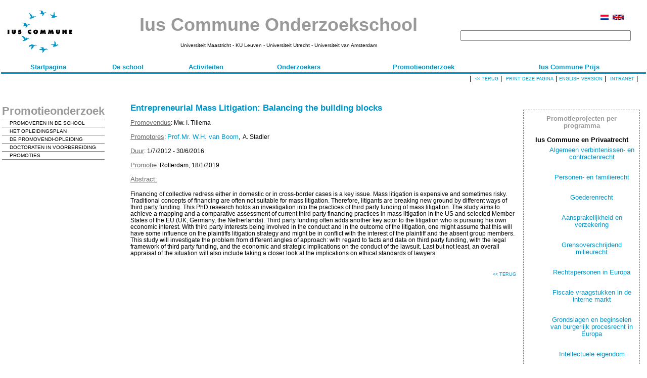

--- FILE ---
content_type: text/html; charset=utf-8
request_url: https://iuscommune.eu/ProjectDetail.aspx?ProjectId=390&language=Nederlands
body_size: 18189
content:

<!DOCTYPE HTML PUBLIC "-//W3C//DTD HTML 4.0 Transitional//EN">
<HTML>
	<HEAD>
		<title>ProjectDetail</title>
		<meta content="Microsoft Visual Studio .NET 7.1" name="GENERATOR">
		<meta content="Visual Basic .NET 7.1" name="CODE_LANGUAGE">
		<meta content="JavaScript" name="vs_defaultClientScript">
		<meta content="http://schemas.microsoft.com/intellisense/ie5" name="vs_targetSchema">
		<LINK media="screen" href="Normal.css" type="text/css" rel="stylesheet">
		<LINK media="print" href="Normal.css" type="text/css" rel="stylesheet">
		<LINK href="pics/favicon.ico" type="image/x-icon" rel="shortcut icon">
		<LINK href="pics/favicon.ico" type="image/x-icon" rel="icon">
	</HEAD>
	<body>
			<table id="BaseTable" style="WIDTH: 100%">
				<tbody>
					<TR>
						<TD colSpan="3">
<LINK media="screen" href="Normal.css" type="text/css" rel="stylesheet">
<script language="javascript">

function Clickheretoprint()
{ 
  var disp_setting="toolbar=yes,location=yes,directories=yes,menubar=yes,"; 
      disp_setting+="scrollbars=yes,width=650, height=600, left=100, top=25,resizable=yes"; 
  var content_vlue = document.getElementById("print_content").innerHTML; 
  var docprint=window.open("","",disp_setting); 
  
   docprint.document.open(); 
   docprint.document.write('<html><head><title>Ius Commune Research School</title>'); 
   docprint.document.write('<LINK media="screen" href="Normal.css" type="text/css" rel="stylesheet">'); 
   docprint.document.write('<LINK media="print" href="Normal.css" type="text/css" rel="stylesheet">');
   docprint.document.write('</head><body><TABLE id="Table1" cellSpacing="10" cellPadding="10" width="100%" border="0"><TR><TD>');
   docprint.document.write(content_vlue);          
   docprint.document.write('</TD></TR><TR><TD align=center><BR><BR><A href="javascript:window.print();">Print</A></TD></TR></TABLE></body></html>'); 
   docprint.document.close(); 
   docprint.focus(); 
}

function increaseFontSize() 
{
	var min=8;
	var max=24;
	var p = document.getElementsByTagName('span');
	for(i=0;i<p.length;i++) 
		{
			if(p[i].style.fontSize)
			{
				var s = parseInt(p[i].style.fontSize.replace("px",""));
			}	
			else
			{
			var s = 12;
			}
			
			if(s!=max) 
			{
			s += 2;
			}
			
			p[i].style.fontSize = s+"px"
		}
		
	var a = document.getElementsByTagName('a');
	for(i=0;i<a.length;i++) 
		{
			if(a[i].style.fontSize)
			{
				var s = parseInt(a[i].style.fontSize.replace("px",""));
			}	
			else
			{
			var s = 12;
			}
			
			if(s!=max) 
			{
			s += 2;
			}
			
			a[i].style.fontSize = s+"px"
		}
}
	
function decreaseFontSize()
{
	var min=8;
	var max=24;
	var p = document.getElementsByTagName('span');
	for(i=0;i<p.length;i++)
		{
			if(p[i].style.fontSize)
			{
				var s = parseInt(p[i].style.fontSize.replace("px",""));
			} 
			else
			{
			var s = 12;
			}
			
			if(s!=min)
			{
			s -= 2;
			}
			
			p[i].style.fontSize = s+"px"
		}   

	var a = document.getElementsByTagName('a');
	for(i=0;i<a.length;i++)
		{
			if(a[i].style.fontSize)
			{
				var s = parseInt(a[i].style.fontSize.replace("px",""));
			} 
			else
			{
			var s = 12;
			}
			
			if(s!=min)
			{
			s -= 2;
			}
			
			a[i].style.fontSize = s+"px"
		} 
}

</script>
<table id="Table1" border="0" width="98%">
	<tr>
		<td width="160"><IMG src="pics/ozic.gif" width="150"></td>
		<td align="center" width="600"><b><span id="ctl96_Menu_Titel" class="HeaderTitle">Ius Commune Onderzoekschool</span></b><br>
			<br>
			<span id="ctl96_LabelPartners" class="NormalSmaller">Universiteit Maastricht - KU Leuven - Universiteit Utrecht - Universiteit van Amsterdam</span></td>
		<td vAlign="middle" align="right" width="25%">
			<A href="/ProjectDetail.aspx?ProjectId=390&language=Nederlands"><IMG src="pics/nl.gif" border=0 height=11></A>&nbsp;
<A href="/ProjectDetail.aspx?ProjectId=390&language=English"><IMG src="pics/gb.gif" border=0 height=11></A>
&nbsp;&nbsp;&nbsp;
			<br>
			<br>
			<table id="Table4">
				<tr align="right">
					<td align="right" width="100%">
						
<!-- Google CSE Search Box Begins -->
<form id="searchbox_013750677001513382337:kgkw5abln7c" action="https://www.iuscommune.eu/searchresult.aspx">
	<input type="hidden" name="cx" value="013750677001513382337:kgkw5abln7c" /> <input type="hidden" name="cof" value="FORID:11" />
	<input name="q" type="text" size="40" />
	<!-- <input type="submit" name="sa" value="Search" /> -->
</form>
<script type="text/javascript" src="https://www.google.com/coop/cse/brand?form=searchbox_013750677001513382337%3Akgkw5abln7c"></script>
<!-- Google CSE Search Box Ends --></td>
				</tr>
			</table>
		</td>
		</TD></tr>
</table>
<form name="aspnetForm" method="post" action="ProjectDetail.aspx?ProjectId=390&amp;language=Nederlands" id="aspnetForm">
<div>
<input type="hidden" name="__EVENTTARGET" id="__EVENTTARGET" value="" />
<input type="hidden" name="__EVENTARGUMENT" id="__EVENTARGUMENT" value="" />
<input type="hidden" name="__VIEWSTATE" id="__VIEWSTATE" value="/[base64]" />
</div>

<script type="text/javascript">
//<![CDATA[
var theForm = document.forms['aspnetForm'];
if (!theForm) {
    theForm = document.aspnetForm;
}
function __doPostBack(eventTarget, eventArgument) {
    if (!theForm.onsubmit || (theForm.onsubmit() != false)) {
        theForm.__EVENTTARGET.value = eventTarget;
        theForm.__EVENTARGUMENT.value = eventArgument;
        theForm.submit();
    }
}
//]]>
</script>


<div>

	<input type="hidden" name="__VIEWSTATEGENERATOR" id="__VIEWSTATEGENERATOR" value="0AC87419" />
	<input type="hidden" name="__EVENTVALIDATION" id="__EVENTVALIDATION" value="/wEWAgKSv5aMDgLaheveC8lmPl6GgOcSsnrMqyawC68VswUJ" />
</div>
	<table class="languageChoice" id="Table2" cellSpacing="0" cellPadding="0" width="100%"
		border="0">
		<tr>
			<td>&nbsp;</td>
			<td vAlign="bottom" align="center"><a id="ctl96_Menu_StartPagina" class="Menu" href="startpagina.aspx?language=Nederlands" target="_self">Startpagina</a></td>
			<td vAlign="bottom" align="center"><a id="ctl96_Menu_DeSchool" class="Menu" href="school.aspx?language=Nederlands" target="_self">De school</a></td>
			<td vAlign="bottom" align="center"><a id="ctl96_Menu_Activiteiten" class="Menu" href="activiteiten.aspx?language=Nederlands" target="_self">Activiteiten</a></td>
			<td vAlign="bottom" align="center"><a id="ctl96_Menu_Leden" class="Menu" href="leden.aspx?language=Nederlands" target="_self">Onderzoekers</a></td>
			<td vAlign="bottom" align="center"><a id="ctl96_Menu_Promovendi" class="Menu" href="promovendi.aspx?type=PS&amp;language=Nederlands" target="_self">Promotieonderzoek</a></td>
			<td vAlign="bottom" align="center"><a id="ctl96_Menu_Prijs" class="Menu" href="prijs.aspx?language=Nederlands" target="_self">Ius Commune Prijs</a></td>
			<!--<td vAlign="bottom" align="center"><a id="ctl99_Menu_ELSi" class="Menu" href="https://www.iuscommune.eu/elsi.html" target="_blank">ELSi</a></td>-->
			<!--<td vAlign="bottom" align="center"><a id="ctl96_Menu_Publicaties" class="Menu" href="publicaties.aspx?language=Nederlands" target="_self">Uitgaven</a></td>-->
			<td>&nbsp;</td>
		</tr>
	</table>
	<table id="Table3" cellSpacing="0" cellPadding="0" width="100%" border="0">
		<tr>
			<td width="25%" bgColor="#0095c8" height="3"></td>
			<td width="50%" bgColor="#0095c8" colSpan="4" height="3"></td>
			<td width="25%" bgColor="#0095c8" height="3"></td>
		</tr>
		<tr>
			<td style="HEIGHT: 19px" vAlign="top" align="right" colSpan="6">&nbsp;|&nbsp; <A href="javascript:history.go(-1);">
					<span id="ctl96_Header_Terug" class="HeaderButton"><< TERUG</span></A>&nbsp;|&nbsp; 
				<!--<A href="javascript:window.print();">--><A href="javascript:Clickheretoprint()"><span id="ctl96_Header_Print" class="HeaderButton">Print deze pagina</span></A>&nbsp;|
				<a id="ctl96_LanguageButton" class="HeaderButton" href="javascript:__doPostBack('ctl96$LanguageButton','')">English version</a>&nbsp;|&nbsp;
				<a class="HeaderButton" href=""><span class="HeaderButton">
						<a id="ctl96_Header_Intranet" class="HeaderButton" href="http://intranet.iuscommune.eu/main.php?type=start&amp;language=Nederlands" target="_blank">Intranet</a></span></a>&nbsp;|&nbsp;&nbsp; 
				&nbsp; 
				<!--
				<span id="ctl96_Header_Lettertype">Lettertype</span>:
				<A href="javascript:decreaseFontSize();">
				<span id="ctl96_lbKlein" class="HeaderButton">Klein</span></A>
				&nbsp;-
				<span id="ctl96_lbNormaal" class="HeaderButton">Normaal</span>
				&nbsp;- <a href="javascript:increaseFontSize();">
				<span id="ctl96_lbGroot" class="HeaderButton">Groot</span>
				</a>&nbsp;| 
				--></td>
		</tr>
		<TR>
			<TD style="HEIGHT: 24px" vAlign="top" align="right" colSpan="6" height="24"></TD>
		</TR>
	</table>
</form>
</TD>
					</TR>
					<tr>
						<td vAlign="top" width="20%"><table id="TableLeftViewBar" border="0" style="border-style:None;">
	<tr style="border-style:None;">
		<td style="border-style:None;"><span class="LeftViewBarTitleNormal">Promotieonderzoek</span></td>
	</tr><tr>
		<td style="background-color:#0099FF;height:1pt;"></td>
	</tr><tr>
		<td class="left_menu_item"><a class="LeftViewBarNormal" href="promovendi.aspx?type=PS&amp;language=Nederlands" target="_self">PROMOVEREN IN DE SCHOOL</a></td>
	</tr><tr>
		<td style="background-color:#0099FF;height:1pt;"></td>
	</tr><tr>
		<td class="left_menu_item"><a class="LeftViewBarNormal" href="promovendi.aspx?type=OP&amp;language=Nederlands" target="_self">HET OPLEIDINGSPLAN</a></td>
	</tr><tr>
		<td style="background-color:#0099FF;height:1pt;"></td>
	</tr><tr>
		<td class="left_menu_item"><a class="LeftViewBarNormal" href="promovendi.aspx?type=O&amp;language=Nederlands" target="_self">DE PROMOVENDI-OPLEIDING</a></td>
	</tr><tr>
		<td style="background-color:#0099FF;height:1pt;"></td>
	</tr><tr>
		<td class="left_menu_item"><a class="LeftViewBarNormal" href="promovendi.aspx?type=DV&amp;language=Nederlands" target="_self">DOCTORATEN IN VOORBEREIDING</a></td>
	</tr><tr>
		<td style="background-color:#0099FF;height:1pt;"></td>
	</tr><tr>
		<td class="left_menu_item"><a class="LeftViewBarNormal" href="promovendi.aspx?type=PR&amp;language=Nederlands" target="_self">PROMOTIES</a></td>
	</tr><tr>
		<td style="background-color:#0099FF;height:1pt;"></td>
	</tr>
</table></td>
						<td vAlign="top" width="60%">
							<div id="print_content"><span class="Title">Entrepreneurial Mass Litigation: Balancing the building blocks</span><p><span class="ProjectDetail">Promovendus</span><span>: </span><span>Mw. I. Tillema</span></p><p><span class="ProjectDetail">Promotores</span><span>: </span><a href="ledendetail.aspx?&amp;ContactId=35&amp;language=Nederlands" target="_self">Prof.Mr. W.H. van Boom</a>, <span>A. Stadler</span></p><p><span class="ProjectDetail">Duur</span><span>: 1/7/2012 - 30/6/2016</span></p><p><span class="ProjectDetail">Promotie</span><span>: Rotterdam, 18/1/2019</span></p><p><span class="ProjectDetail">Abstract:<BR><BR></span><span>Financing of collective redress either in domestic or in cross-border cases is a key issue. Mass litigation is expensive and sometimes risky. Traditional concepts of financing are often not suitable for mass litigation. Therefore, litigants are breaking new ground by different ways of third party funding. This PhD research holds an investigation into the practices of third party funding of mass litigation. The study aims to achieve a mapping and a comparative assessment of current third party financing practices in mass litigation in the US and selected Member States of the EU (UK, Germany, the Netherlands). Third party funding often adds another key actor to the litigation who is pursuing his own economic interest. With third party interests being involved in the conduct and in the outcome of the litigation, one might assume that this will have some influence on the plaintiffs litigation strategy and might be in conflict with the interest of the plaintiff and the absent group members. This study will investigate the problem from different angles of approach: with regard to facts and data on third party funding, with the legal framework of third party funding, and the economic and strategic implications on the conduct of the lawsuit. Last but not least, an overall appraisal of the situation will also include taking a closer look at the implications on ethical standards of lawyers.</span></p><table id="TableContent" border="0" style="width:100%;">

</table></div>
							<p align="right"><A href="javascript:history.go(-1);"><span id="Header_Terug" class="HeaderButton"><< TERUG</span></A></p>
						</td>
						<td class="right_column" vAlign="top" align="right" width="230">
							<table>
								<TR>
									<TD class="right"><span id="Promovendi_PerProgramma_Titel" class="Title_right">Promotieprojecten per programma</span><br>
										<br>
										<span id="IusCommunePrivaat" class="SubHeadingRight">Ius Commune en Privaatrecht</span>
										<UL class="td_right">
											<li class='td_right'><a href="promovendi.aspx?type=DP&amp;ProgrammaId=4&amp;language=Nederlands" target="_self">Algemeen verbintenissen- en contractenrecht</a></li><br><li class='td_right'><a href="promovendi.aspx?type=DP&amp;ProgrammaId=5&amp;language=Nederlands" target="_self">Personen- en familierecht</a></li><br><li class='td_right'><a href="promovendi.aspx?type=DP&amp;ProgrammaId=6&amp;language=Nederlands" target="_self">Goederenrecht</a></li><br><li class='td_right'><a href="promovendi.aspx?type=DP&amp;ProgrammaId=7&amp;language=Nederlands" target="_self">Aansprakelijkheid en verzekering</a></li><br><li class='td_right'><a href="promovendi.aspx?type=DP&amp;ProgrammaId=8&amp;language=Nederlands" target="_self">Grensoverschrijdend milieurecht</a></li><br><li class='td_right'><a href="promovendi.aspx?type=DP&amp;ProgrammaId=9&amp;language=Nederlands" target="_self">Rechtspersonen in Europa</a></li><br><li class='td_right'><a href="promovendi.aspx?type=DP&amp;ProgrammaId=10&amp;language=Nederlands" target="_self">Fiscale vraagstukken in de interne markt</a></li><br><li class='td_right'><a href="promovendi.aspx?type=DP&amp;ProgrammaId=11&amp;language=Nederlands" target="_self">Grondslagen en beginselen van burgerlijk procesrecht in Europa</a></li><br><li class='td_right'><a href="promovendi.aspx?type=DP&amp;ProgrammaId=12&amp;language=Nederlands" target="_self">Intellectuele eigendom</a></li><br><li class='td_right'><a href="promovendi.aspx?type=DP&amp;ProgrammaId=13&amp;language=Nederlands" target="_self">Constitutionele processen: de wisselwerking tussen de nationale en de Europese dimensie</a></li><br><li class='td_right'><a href="promovendi.aspx?type=DP&amp;ProgrammaId=14&amp;language=Nederlands" target="_self">Rechtsbescherming en handhaving: de wisselwerking tussen de nationale en Europese dimensie</a></li><br><li class='td_right'><a href="promovendi.aspx?type=DP&amp;ProgrammaId=15&amp;language=Nederlands" target="_self">Integratie, differentiatie en flexibiliteit: nieuwe perspectieven op EU recht en beleid</a></li><br><li class='td_right'><a href="promovendi.aspx?type=DP&amp;ProgrammaId=20&amp;language=Nederlands" target="_self">Constitutionele processen in de internationale rechtsorde</a></li><br></UL>
										<br>
										<span id="IusCommunePubliek" class="SubHeadingRight">Ius Commune en Publiekrecht</span>
										<UL class="td_right">
											</UL>
									</TD>
								</TR>
							</table>
						</td>
					</tr>
					<tr>
						<td colSpan="3">
<LINK media="screen" href="Normal.css" type="text/css" rel="stylesheet">
<br>
<span id="FooterBar1_VoetTekst_Titel" class="Iuscommune">IUS COMMUNE ONDERZOEKSCHOOL</span>
<table width="100%">
	<tr>
		<td bgColor="#0095c8" colSpan="2" height="1"></td>
	</tr>
	<tr>
		<td class="contentCel" vAlign="bottom" width="40%">
			<span id="FooterBar1_VoetTekst_Disclaimer" class="FooterText">De Ius Commune Onderzoekschool is een samenwerkingsverband tussen de juridische faculteiten van de <b><a href="http://www.kuleuven.be" target="new">Katholieke Universiteit Leuven</a></b>, de <b><a href="http://www.maastrichtuniversity.nl" target="new"> Universiteit Maastricht</a></b>, de <b><a href="http://www.uu.nl" target="new">Universiteit Utrecht</a></b> en de <b><a href="http://www.uva.nl" target="new">Universiteit van Amsterdam</a></b>. Het sectretariaat van de Onderzoeksschool wordt waargenomen door het <a href="http://www.rechten.unimaas.nl/metro" target="new"> <b>Maastrichts Instituut voor Transnationaal Rechtswetenschappelijk Onderzoek (METRO)</a></b>.</span>
		</td>
		<td class="contentCel" vAlign="bottom" align="right" width="60%">
			<span id="FooterBar1_Label_Copyright" class="FooterText">© 1996-2026 Ius Commune Onderzoekschool <br> Laatste aanpassing: woensdag 14 januari 2026 <br> Opmerkingen, vragen en suggesties zijn steeds welkom bij <a href="mailto:marjo.mullers@maastrichtuniversity.nl">marjo.mullers@maastrichtuniversity.nl</a>.</span>
		</td>
	</tr>
</table>
<P></P>
</td>
					</tr>
				</tbody>
			</table>
		<script src="http://www.google-analytics.com/urchin.js" type="text/javascript">
		</script>
		<script type="text/javascript">
		_uacct = "UA-2442570-1";
		urchinTracker();
		</script>
	</body>
</HTML>
